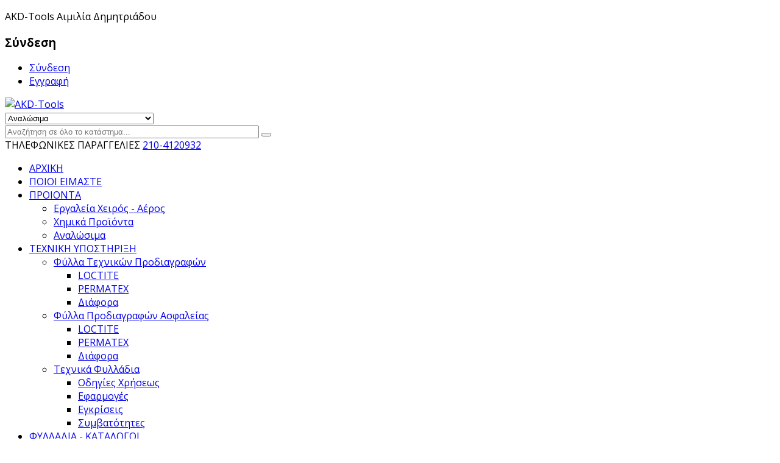

--- FILE ---
content_type: text/html; charset=utf-8
request_url: https://www.akd-tools.gr/%CF%80%CF%81%CE%BF%CE%B9%CE%BF%CE%BD%CF%84%CE%B1/%CE%B1%CE%BD%CE%B1%CE%BB%CF%8E%CF%83%CE%B9%CE%BC%CE%B1
body_size: 13930
content:
    


<!DOCTYPE html>
<html  lang="el-gr">
<head>
    <base href="https://www.akd-tools.gr/%CF%80%CF%81%CE%BF%CE%B9%CE%BF%CE%BD%CF%84%CE%B1/%CE%B1%CE%BD%CE%B1%CE%BB%CF%8E%CF%83%CE%B9%CE%BC%CE%B1" />
	<meta http-equiv="content-type" content="text/html; charset=utf-8" />
	<meta name="title" content="Αναλώσιμα" />
	<meta name="description" content="Αναλώσιμα.  Διαβάστε περισσότερα" />
	<meta name="generator" content="SmartAddons.Com - the high quality products!" />
	<title>Αναλώσιμα</title>
	<link href="https://www.akd-tools.gr/προιοντα/αναλώσιμα" rel="canonical" />
	<link href="/components/com_virtuemart/assets/css/vm-ltr-common.css?vmver=53312c98" rel="stylesheet" type="text/css" />
	<link href="/components/com_virtuemart/assets/css/vm-ltr-site.css?vmver=53312c98" rel="stylesheet" type="text/css" />
	<link href="/components/com_virtuemart/assets/css/vm-ltr-reviews.css?vmver=53312c98" rel="stylesheet" type="text/css" />
	<link href="/components/com_virtuemart/assets/css/chosen.css?vmver=53312c98" rel="stylesheet" type="text/css" />
	<link href="/components/com_virtuemart/assets/css/jquery.fancybox-1.3.4.css?vmver=53312c98" rel="stylesheet" type="text/css" />
	<link href="/templates/sj_revo/asset/bootstrap/css/bootstrap.min.css" rel="stylesheet" type="text/css" />
	<link href="/templates/sj_revo/css/system/sticky.css" rel="stylesheet" type="text/css" />
	<link href="/templates/sj_revo/css/template-red.css" rel="stylesheet" type="text/css" />
	<link href="/templates/sj_revo/css/system/pattern.css" rel="stylesheet" type="text/css" />
	<link href="/templates/sj_revo/css/your_css.css" rel="stylesheet" type="text/css" />
	<link href="/templates/sj_revo/asset/bootstrap/css/bootstrap-select.css" rel="stylesheet" type="text/css" />
	<link href="/templates/sj_revo/asset/fonts/awesome/css/font-awesome.min.css" rel="stylesheet" type="text/css" />
	<link href="/templates/sj_revo/css/responsive.css" rel="stylesheet" type="text/css" />
	<link href="/templates/sj_revo/css/system/owl.carousel.css" rel="stylesheet" type="text/css" />
	<link href="http://fonts.googleapis.com/css?family=Open+Sans:400,600,400italic&amp;subset=latin,latin-ext" rel="stylesheet" type="text/css" />
	<link href="/plugins/system/plg_sj_vm_quickview/assets/css/jquery.fancybox.css" rel="stylesheet" type="text/css" />
	<link href="/plugins/system/plg_sj_vm_quickview/assets/css/quickview.css" rel="stylesheet" type="text/css" />
	<link href="/modules/mod_sj_vm_search_pro/assets/css/styles.css" rel="stylesheet" type="text/css" />
	<link href="https://fonts.googleapis.com/css?family=Quattrocento+Sans:400%7C&amp;subset=latin" rel="stylesheet" type="text/css" />
	<link href="https://www.akd-tools.gr/media/nextend/cache/css/n1766889900/32e79be880376d5cb2a6e18c1476e75a.css" rel="stylesheet" type="text/css" />
	<link href="/plugins/system/cookiespolicynotificationbar/assets/css/style.css" rel="stylesheet" type="text/css" />
	<style type="text/css">
.container{width:1200px}body, .my-account h3.modtitle, .chzn-single, .addtocart-button{font-family:Open Sans}h1,h2,h3, .readmore, .categories-module, .archive-module, .bs-title, .product-price, .sj-vm-filter, .PricesalesPrice, .availability, .item-link, .mc-totalproduct, .mc-totalprice, .shipping, .ltabs-tab, .follow-text, .slideshow, #meganavigator .item-link, #moonavigator .item-link, .wrap_breadcrumbs, .product-field-display, .media-body, .btn-hamburger{font-family:Open Sans}.nextend-accordion-menu-inner dl.level1 dd{
   display: none;
}

.nextend-accordion-menu-inner dl.level1 dd.opened{
   display: block;
}

/* BEGIN: Cookies Policy Notification Bar - J! system plugin (Powered by: Web357.eu) */
.cpnb-outer { border-color: rgba(32, 34, 38, 1); }
.cpnb-outer.cpnb-top { border-bottom-width: 1px; }
.cpnb-outer.cpnb-bottom { border-top-width: 1px; }
.cpnb-message { color: #f1f1f3; }
.cpnb-message a { color: #ffffff }
.cpnb-button { -webkit-border-radius: 4px; -moz-border-radius: 4px; border-radius: 4px; font-size: 12px; color: #ffffff; background-color: rgba(59, 137, 199, 1); }
.cpnb-button:hover, .cpnb-button:focus { color: #ffffff; background-color: rgba(49, 118, 175, 1); }
.cpnb-button-decline, .cpnb-button-decline-modal { color: #ffffff; background-color: rgba(119, 31, 31, 1); }
.cpnb-button-decline:hover, .cpnb-button-decline:focus, .cpnb-button-decline-modal:hover, .cpnb-button-decline-modal:focus { color: #ffffff; background-color: rgba(175, 38, 20, 1); }
.cpnb-button-cancel, .cpnb-button-cancel-modal { color: #ffffff; background-color: rgba(90, 90, 90, 1); }
.cpnb-button-cancel:hover, .cpnb-button-cancel:focus, .cpnb-button-cancel-modal:hover, .cpnb-button-cancel-modal:focus { color: #ffffff; background-color: rgba(54, 54, 54, 1); }
.cpnb-button-more-default, .cpnb-button-more-modal { color: #ffffff; background-color: rgba(123, 138, 139, 1); }
.cpnb-button-more-default:hover, .cpnb-button-more-modal:hover, .cpnb-button-more-default:focus, .cpnb-button-more-modal:focus { color: #ffffff; background-color: rgba(105, 118, 119, 1); }
/* center alignment */
.cpnb-message { text-align: center; float: none; display: inline-block; }
.cpnb-buttons { display: inline-block; float: none; margin-left: 20px; }
@media (max-width: 1580px) {
  .cpnb-message { float: none; display: block; width: 100%; display: block; clear: both; margin-bottom: 15px; }
  .cpnb-buttons { float: none; display: block; width: 100%; clear: both; text-align: center; margin-top: 0; margin-left: 0; margin-bottom: 10px; right: 0; position: relative; }
}
/* END: Cookies Policy Notification Bar - J! system plugin (Powered by: Web357.eu) */

	</style>
	<script type="application/json" class="joomla-script-options new">{"csrf.token":"4fb5eddc907d1d6b22c0a71ce69b0791","system.paths":{"root":"","base":""}}</script>
	<script src="/media/jui/js/jquery.min.js?203df72ab424a4161c31ff256d1e43f7" type="text/javascript"></script>
	<script src="/media/jui/js/jquery-noconflict.js?203df72ab424a4161c31ff256d1e43f7" type="text/javascript"></script>
	<script src="/media/jui/js/jquery-migrate.min.js?203df72ab424a4161c31ff256d1e43f7" type="text/javascript"></script>
	<script src="/components/com_virtuemart/assets/js/jquery-ui.min.js?vmver=1.9.2" type="text/javascript"></script>
	<script src="/components/com_virtuemart/assets/js/jquery.ui.autocomplete.html.js" type="text/javascript"></script>
	<script src="/components/com_virtuemart/assets/js/jquery.noconflict.js" type="text/javascript" async="async"></script>
	<script src="/components/com_virtuemart/assets/js/vmsite.js?vmver=53312c98" type="text/javascript"></script>
	<script src="/components/com_virtuemart/assets/js/chosen.jquery.min.js?vmver=53312c98" type="text/javascript"></script>
	<script src="/components/com_virtuemart/assets/js/vmprices.js?vmver=53312c98" type="text/javascript"></script>
	<script src="/components/com_virtuemart/assets/js/fancybox/jquery.fancybox-1.3.4.pack.js?vmver=1.3.4" type="text/javascript"></script>
	<script src="/components/com_virtuemart/assets/js/dynupdate.js?vmver=53312c98" type="text/javascript"></script>
	<script src="/media/system/js/core.js?203df72ab424a4161c31ff256d1e43f7" type="text/javascript"></script>
	<script src="https://www.akd-tools.gr/templates/sj_revo/asset/bootstrap/js/bootstrap.min.js" type="text/javascript"></script>
	<script src="https://www.akd-tools.gr/templates/sj_revo/js/owl.carousel.js" type="text/javascript"></script>
	<script src="https://www.akd-tools.gr/templates/sj_revo/js/sj-custom.js" type="text/javascript"></script>
	<script src="https://www.akd-tools.gr/templates/sj_revo/asset/bootstrap/js/bootstrap-select.js" type="text/javascript"></script>
	<script src="https://www.akd-tools.gr/templates/sj_revo/js/jquery.prettyPhoto.js" type="text/javascript"></script>
	<script src="https://www.akd-tools.gr/templates/sj_revo/js/keepmenu.js" type="text/javascript"></script>
	<script src="https://www.akd-tools.gr/templates/sj_revo/js/ytsticky.js" type="text/javascript"></script>
	<script src="https://www.akd-tools.gr/templates/sj_revo/js/yt-script.js" type="text/javascript"></script>
	<script src="https://www.akd-tools.gr/templates/sj_revo/menusys/class/mega/assets/jquery.megamenu.js" type="text/javascript"></script>
	<script src="https://www.akd-tools.gr/templates/sj_revo/menusys/class/common/js/jquery.easing.1.3.js" type="text/javascript"></script>
	<script src="https://www.akd-tools.gr/templates/sj_revo/menusys/class/common/js/gooeymenu.js" type="text/javascript"></script>
	<script src="/plugins/system/plg_sj_vm_quickview/assets/js/jquery.fancybox.js" type="text/javascript"></script>
	<script src="https://www.akd-tools.gr/media/nextend/cache/js/n1766889900/414af1ca6753aae59f1ec8443ef09e5a.js" type="text/javascript"></script>
	<script src="/plugins/system/cookiespolicynotificationbar/assets/js/jquery.cookiesdirective.js" type="text/javascript"></script>
	<script type="text/javascript">
//<![CDATA[ 
if (typeof Virtuemart === "undefined"){
	Virtuemart = {};}
vmSiteurl = 'https://www.akd-tools.gr/' ;
Virtuemart.vmSiteurl = vmSiteurl;
vmLang = '&lang=el';
Virtuemart.vmLang = vmLang; 
vmLangTag = 'el';
Virtuemart.vmLangTag = vmLangTag;
Itemid = '&Itemid=2117';
Virtuemart.addtocart_popup = "1" ; 
usefancy = true; //]]>
jQuery(function($){ initTooltips(); $("body").on("subform-row-add", initTooltips); function initTooltips (event, container) { container = container || document;$(container).find(".hasTooltip").tooltip({"html": true,"container": "body"});} });

// BEGIN: Cookies Policy Notification Bar - J! system plugin (Powered by: Web357.eu)
var cpnb_config = {"w357_position":"bottom","w357_duration":"120","w357_animate_duration":"0","w357_limit":"0","w357_message":"Η ιστοσελίδα μας χρησιμοποιεί cookies για τη μέτρηση της επισκεψιμότητάς της και τη βελτίωση της περιήγησής σας. Πατώντας «OK» αποδέχεστε τη χρήση αυτών των cookies κατά την περιήγησή σας στην ιστοσελίδα μας.","w357_buttonText":"OK","w357_display_decline_btn":"1","w357_buttonDeclineText":"Απόρριψη","w357_display_cancel_btn":"0","w357_buttonCancelText":"Cancel","w357_buttonMoreText":"Περισσότερα","w357_buttonMoreLink":"\/προσωπικό-απόρρητο","w357_display_more_info_btn":"1","w357_fontColor":"#f1f1f3","w357_linkColor":"#ffffff","w357_fontSize":"12px","w357_backgroundColor":"rgba(50, 58, 69, 1)","w357_height":"auto","w357_line_height":"","w357_cookie_name":"cookiesDirective","w357_link_target":"_self","w357_popup_width":"800","w357_popup_height":"600","w357_customText":"\u003Ch1\u003ECookies Policy\u003C\/h1\u003E\r\n\u003Chr \/\u003E\r\n\u003Ch3\u003EGeneral Use\u003C\/h3\u003E\r\n\u003Cp\u003EWe use cookies, tracking pixels and related technologies on our website. Cookies are small data files that are served by our platform and stored on your device. Our site uses cookies dropped by us or third parties for a variety of purposes including to operate and personalize the website. Also, cookies may also be used to track how you use the site to target ads to you on other websites.\u003C\/p\u003E\r\n\u003Ch3\u003EThird Parties\u003C\/h3\u003E\r\n\u003Cp\u003EOur website employs the use the various third-party services. Through the use of our website, these services may place anonymous cookies on the Visitor\u0027s browser and may send their own cookies to the Visitor\u0027s cookie file. Some of these services include but are not limited to: Google, Facebook, Twitter, Adroll, MailChimp, Sucuri, Intercom and other social networks, advertising agencies, security firewalls, analytics companies and service providers. These services may also collect and use anonymous identifiers such as IP Address, HTTP Referrer, Unique Device Identifier and other non-personally identifiable information and server logs.\u003C\/p\u003E\r\n\u003Chr \/\u003E","w357_more_info_btn_type":"menu_item","w357_blockCookies":"1","w357_enableConfirmationAlerts":"1","w357_confirm_allow_msg":"Performing this action will enable all cookies set by this website. Are you sure that you want to enable all cookies on this website?","w357_confirm_delete_msg":"Performing this action will remove all cookies set by this website. Are you sure that you want to disable and delete all cookies from your browser?","w357_show_in_iframes":"0","w357_shortcode_is_enabled_on_this_page":0,"w357_base_url":"","w357_always_display":"0"};
// END: Cookies Policy Notification Bar - J! system plugin (Powered by: Web357.eu)

	</script>
	<script type="text/javascript">var TMPL_NAME = "sj_revo";var TMPL_COOKIE = ["bgimage","themecolor","templateLayout","menustyle","activeNotice","typelayout"];</script>


    <meta name="HandheldFriendly" content="true"/>
    <meta name="format-detection" content="telephone=no">
    <meta name="apple-mobile-web-app-capable" content="YES" />

    <!-- META FOR IOS & HANDHELD -->
            <meta name="viewport" content="width=device-width, initial-scale=1.0, user-scalable=yes"/>
    
    <!-- LINK FOR FAVICON -->
            <link rel="icon" type="image/x-icon" href="/images/akd-logo.jpg" />
    
    

<link href="https://fonts.googleapis.com/css?family=Open+Sans:300,300i,400,400i,600,600i,700,700i,800,800i&amp;subset=greek" rel="stylesheet">

</head>


<body id="bd" class="home-layout1 res" >
    
        <div id="yt_wrapper" class="layout-wide">

        <section id="yt_header_top" class="block">                        <div class="container">
                            <div class="row">
                            		<div id="content_top1"  class="col-md-5  hidden-sm hidden-xs" >
			    	
	<div class="module delivery " >
	    	    <div class="modcontent clearfix">
			
<p>ΑKD-Tools Αιμιλία Δημητριάδου</p>
	    </div>
	</div>
    
		</div>
				<div id="content_top2"  class="col-md-7 col-xs-12" >
			    	
	<div class="module  my-account loginicon " >
	    		    <h3 class="modtitle"><span>Σύνδεση</span></h3>
	    	    <div class="modcontent clearfix">
			<ul class="menu ">
<li class="item-0"><a href="/σύνδεση" >Σύνδεση</a></li><li class="item-1"><a href="/?Itemid=1805" >Εγγραφή</a></li></ul>

	    </div>
	</div>
    
		</div>
		                            </div>
                        </div>

                    </section>            <section id="yt_header_center" class="block">                        <div class="container">
                            <div class="row">
                            		<div id="yt_logo" class="col-md-3 col-xs-12"  >
						
			<a class="logo" href="https://www.akd-tools.gr/" title="AKD-Tools" >
				<span></span>
				<img data-placeholder="no" src="https://www.akd-tools.gr/images/akd-logo.jpg" alt="AKD-Tools" style="width:124px;height:125px;"/>
			</a>
           
                </div>
				<div id="content_top3"  class="col-md-6  col-sm-12 col-xs-12" >
			    	
	<div class="module vm-search " >
	    	    <div class="modcontent clearfix">
			

<form method="get" action="/προιοντα/αναλώσιμα/search">
<div id="sj-search-pro759" class="sj-search-pro-wrapper">
	<div id="search759" class="search input-group">
	    		<div class="select_category filter_type ">
			<select class="no-border" name="virtuemart_category_id">
				<option value="0">Κατηγορίες</option>
								<option class="level-1" value="853" selected='selected'>
					Αναλώσιμα				</option>
		        				<option class="level-2" value="862" >
					- - Αναλώσιμα Βιομηχανίας				</option>
		        				<option class="level-2" value="860" >
					- - Αναλώσιμα Μηχανικού				</option>
		        				<option class="level-2" value="861" >
					- - Αναλώσιμα Φανοποιϊας				</option>
		        				<option class="level-1" value="869" >
					Εργαλεία Χειρός - Αέρος				</option>
		        				<option class="level-2" value="870" >
					- - Διάφορα Εργαλεία				</option>
		        				<option class="level-2" value="871" >
					- - Εργαλεία SEALEY 				</option>
		        				<option class="level-2" value="854" >
					- - Εργαλεία USAG				</option>
		        				<option class="level-3" value="868" >
					- - - - Εργαλεία κοπής και συντήρησης				</option>
		        				<option class="level-3" value="866" >
					- - - - Καρυδάκια				</option>
		        				<option class="level-3" value="865" >
					- - - - Κατσαβίδια				</option>
		        				<option class="level-3" value="864" >
					- - - - Κλειδιά				</option>
		        				<option class="level-3" value="867" >
					- - - - Πένσες-Κόφτες				</option>
		        				<option class="level-1" value="863" >
					Προσφορές				</option>
		        				<option class="level-1" value="852" >
					Χημικά Προϊόντα				</option>
		        			</select>
		</div>
			
	    <input class="autosearch-input form-control" type="text" size="50" autocomplete="off" placeholder="Αναζήτηση σε όλο το κατάστημα..." name="keyword" value="">
	    <span class="input-group-btn">
			<button type="submit" class="button-search btn btn-default btn-lg" name="submit_search"><i class="icon-search"></i></button>
		</span>
	</div>
		<input type="hidden" name="limitstart" value="0" />
		<input type="hidden" name="option" value="com_virtuemart" />
		<input type="hidden" name="view" value="category" />
</div>
</form>


<script type="text/javascript">
// Autocomplete */

(function($) {
	$.fn.SjSearchautocomplete = function(option) {
		return this.each(function() {
			this.timer = null;
			this.items = new Array();
	
			$.extend(this, option);
	
			$(this).attr('autocomplete', 'off');
			
			// Focus
			$(this).on('focus', function() {
				this.request();
			});
			
			// Blur
			$(this).on('blur', function() {
				setTimeout(function(object) {
					object.hide();
				}, 200, this);				
			});
			
			// Keydown
			$(this).on('keydown', function(event) {
				switch(event.keyCode) {
					case 27: // escape
						this.hide();
						break;
					default:
						this.request();
						break;
				}				
			});
			
			// Click
			this.click = function(event) {
				event.preventDefault();
	
				value = $(event.target).parent().attr('data-value');
	
				if (value && this.items[value]) {
					this.select(this.items[value]);
				}
			}
			
			// Show
			this.show = function() {
				var pos = $(this).position();
	
				$(this).siblings('ul.dropdown-menu-sj').css({
					top: pos.top + $(this).outerHeight(),
					left: pos.left
				});
	
				$(this).siblings('ul.dropdown-menu-sj').show();
			}
			
			// Hide
			this.hide = function() {
				$(this).siblings('ul.dropdown-menu-sj').hide();
			}		
			
			// Request
			this.request = function() {
				clearTimeout(this.timer);
		
				this.timer = setTimeout(function(object) {
					object.source($(object).val(), $.proxy(object.response, object));
				}, 200, this);
			}
			
			// Response
			this.response = function(json) {
				html = '';
	
				if (json.length) {
					for (i = 0; i < json.length; i++) {
						this.items[json[i]['value']] = json[i];
					}
	
					for (i = 0; i < json.length; i++) {
						if (!json[i]['category']) {
						html += '<li class="media" data-value="' + json[i]['value'] + '" title="' + json[i]['label'] + '">';
						if(json[i]['image'] && json[i]['show_image'] && json[i]['show_image'] == 1 ) {
							html += '	<a class="media-left" href="' + json[i]['link'] + '">' + json[i]['image'] + '</a>';	
						}
						
						html += '<div class="media-body">';	
						html += '<a href="' + json[i]['link'] + '" title="' + json[i]['label'] + '"><span>' +json[i]['cate_name']+ ' > ' + json[i]['label'] + '</span></a>';
						if(json[i]['salesPrice'] && json[i]['show_price'] && json[i]['show_price'] == 1){
							html += '	<div class="box-price">';
							if (!json[i]['Discount']) {
								html += json[i]['salesPrice'];
							} else {
								html +=  json[i]['salesPrice']+' '+json[i]['Discount']+'' ;
							}
							html += '	</div>';
						}
						html += '</div></li>';
						html += '<li class="clearfix"></li>';
						}
					}
	
					// Get all the ones with a categories
					// var category = new Array();
	
					// for (i = 0; i < json.length; i++) {
						// if (json[i]['category']) {
							// if (!category[json[i]['category']]) {
								// category[json[i]['category']] = new Array();
								// category[json[i]['category']]['name'] = json[i]['category'];
								// category[json[i]['category']]['item'] = new Array();
							// }
	
							// category[json[i]['category']]['item'].push(json[i]);
						// }
					// }
	
					// for (i in category) {
						// html += '<li class="dropdown-header">' + category[i]['name'] + '</li>';
	
						// for (j = 0; j < category[i]['item'].length; j++) {
							// html += '<li data-value="' + category[i]['item'][j]['value'] + '"><a href="#">&nbsp;&nbsp;&nbsp;' + category[i]['item'][j]['label'] + '</a></li>';
						// }
					// }
				}
	
				if (html) {
					this.show();
				} else {
					this.hide();
				}
	
				$(this).siblings('ul.dropdown-menu-sj').html(html);
			}
			
			$(this).after('<ul class="dropdown-menu-sj"></ul>');
			
		});
	}
})(window.jQuery);

jQuery(document).ready(function($) {
	var selector = '#search759';
	var total = 0;
	var character = 3;
	var showimage = 1;
	var showprice = 1;
	var $_ajax_url = 'https://www.akd-tools.gr/%CF%80%CF%81%CE%BF%CE%B9%CE%BF%CE%BD%CF%84%CE%B1/%CE%B1%CE%BD%CE%B1%CE%BB%CF%8E%CF%83%CE%B9%CE%BC%CE%B1';
	
	$(selector).find('input[name=\'keyword\']').SjSearchautocomplete({
		delay: 200,
		source: function(request, response) {
			var category_id = $(".select_category select[name=\"virtuemart_category_id\"]").first().val();
			
			if(typeof(category_id) == 'undefined')
				category_id = 0;
			var limit = 5;
			if(request.length >= character){
				$.ajax({
					type: 'POST',
					url: $_ajax_url,
					data: {
						is_ajax_searchpro: 1,
						search_module_id: 759,
						search_category_id : category_id,
						search_name : encodeURIComponent(request)
					},
					dataType: 'json',
					success: function(json) {		
						response($.map(json, function(item) {
							total = 0;
							if(item.total){
								total = item.total;
							}
							
							return {
								salesPrice		: item.salesPrice,
								Discount 		: item.Discount,
								label			: item.name,
								cate_name		: item.category_name,
								image			: item.image,
								link			: item.link,
								show_price		: showprice,
								show_image		: showimage,			
								value			: item.product_id,
							}
						}));
					}
				});
			}	
		},
	});
});

</script>	    </div>
	</div>
    
		</div>
				<div id="content_top4"  class="col-md-3  hidden-sm hidden-xs" >
			    	
	<div class="module  phone-mail " >
	    	    <div class="modcontent clearfix">
			
<span class="top-phone-message">ΤΗΛΕΦΩΝΙΚΕΣ ΠΑΡΑΓΓΕΛΙΕΣ</span>
<span class="top-phone"><a href="tel:+302104120932">210-4120932</a></span>
	    </div>
	</div>
    
		</div>
		                            </div>
                        </div>

                    </section>            <section id="yt_header_bottom" class="block">                        <div class="container">
                            <div class="row">
                            		<div id="yt_mainmenu" class="col-sm-12"  >
			<ul id="meganavigator" class="clearfix navi "><li class="level1 first ">
	<a title="ΑΡΧΙΚΗ" class="level1 first  item-link" href="https://www.akd-tools.gr/"><span class="menu-title">ΑΡΧΙΚΗ</span></a>	
	</li>

<li class="level1 ">
	<a title="ΠΟΙΟΙ ΕΙΜΑΣΤΕ" class="level1  item-link" href="/ποιοι-ειμαστε"><span class="menu-title">ΠΟΙΟΙ ΕΙΜΑΣΤΕ</span></a>	
	</li>

<li class="active level1 havechild ">
	<a title="ΠΡΟΙΟΝΤΑ" class="active level1 havechild  item-link" href="#"><span class="menu-title">ΠΡΟΙΟΝΤΑ</span></a>	
			<!-- open mega-content div -->
		<div class="level2 menu mega-content" >
			<div class="mega-content-inner clearfix" >
			
				
									<div class="mega-col first one" >
						<ul class="subnavi level2"><li class="level2 first ">
	<a title="Εργαλεία Χειρός - Αέρος" class="level2 first  item-link" href="/προιοντα/εργαλεία-χειρός-αέρος"><span class="menu-title">Εργαλεία Χειρός - Αέρος</span></a>	
	</li>

<li class="level2 ">
	<a title="Χημικά Προϊόντα" class="level2  item-link" href="/προιοντα/χημικά-προϊόντα"><span class="menu-title">Χημικά Προϊόντα</span></a>	
	</li>

<li class="active level2 last ">
	<a title="Αναλώσιμα" class="active level2 last  item-link" href="/προιοντα/αναλώσιμα"><span class="menu-title">Αναλώσιμα</span></a>	
	</li>

</ul>					</div>
							
		</div>
	</div>
		</li>

<li class="level1 havechild ">
	<a title="ΤΕΧΝΙΚΗ ΥΠΟΣΤΗΡΙΞΗ" class="level1 havechild  item-link" href="#"><span class="menu-title">ΤΕΧΝΙΚΗ ΥΠΟΣΤΗΡΙΞΗ</span></a>	
			<!-- open mega-content div -->
		<div class="level2 menu mega-content" >
			<div class="mega-content-inner clearfix" >
			
				
									<div class="mega-col first one" >
						<ul class="subnavi level2"><li class="level2 first havechild ">
	<a title="Φύλλα Τεχνικών Προδιαγραφών" class="level2 first havechild  item-link" href="/τεχνικη-υποστηριξη/φύλλα-τεχνικών-προδιαγραφών"><span class="menu-title">Φύλλα Τεχνικών Προδιαγραφών</span></a>	
			<!-- open mega-content div -->
		<div class="level3 menu mega-content" >
			<div class="mega-content-inner clearfix" >
			
				
									<div class="mega-col first one" >
						<ul class="subnavi level3"><li class="level3 first ">
	<a title="LOCTITE" class="level3 first  item-link" href="/τεχνικη-υποστηριξη/φύλλα-τεχνικών-προδιαγραφών/loctite"><span class="menu-title">LOCTITE</span></a>	
	</li>

<li class="level3 ">
	<a title="PERMATEX" class="level3  item-link" href="/τεχνικη-υποστηριξη/φύλλα-τεχνικών-προδιαγραφών/permatex"><span class="menu-title">PERMATEX</span></a>	
	</li>

<li class="level3 last ">
	<a title="Διάφορα" class="level3 last  item-link" href="/τεχνικη-υποστηριξη/φύλλα-τεχνικών-προδιαγραφών/διάφορα"><span class="menu-title">Διάφορα</span></a>	
	</li>

</ul>					</div>
							
		</div>
	</div>
		</li>

<li class="level2 havechild ">
	<a title="Φύλλα Προδιαγραφών Ασφαλείας" class="level2 havechild  item-link" href="/τεχνικη-υποστηριξη/φύλλα-προδιαγραφών-ασφαλείας"><span class="menu-title">Φύλλα Προδιαγραφών Ασφαλείας</span></a>	
			<!-- open mega-content div -->
		<div class="level3 menu mega-content" >
			<div class="mega-content-inner clearfix" >
			
				
									<div class="mega-col first one" >
						<ul class="subnavi level3"><li class="level3 first ">
	<a title="LOCTITE" class="level3 first  item-link" href="/τεχνικη-υποστηριξη/φύλλα-προδιαγραφών-ασφαλείας/loctite"><span class="menu-title">LOCTITE</span></a>	
	</li>

<li class="level3 ">
	<a title="PERMATEX" class="level3  item-link" href="/τεχνικη-υποστηριξη/φύλλα-προδιαγραφών-ασφαλείας/permatex"><span class="menu-title">PERMATEX</span></a>	
	</li>

<li class="level3 last ">
	<a title="Διάφορα" class="level3 last  item-link" href="/τεχνικη-υποστηριξη/φύλλα-προδιαγραφών-ασφαλείας/διάφορα"><span class="menu-title">Διάφορα</span></a>	
	</li>

</ul>					</div>
							
		</div>
	</div>
		</li>

<li class="level2 last havechild ">
	<a title="Τεχνικά Φυλλάδια" class="level2 last havechild  item-link" href="#"><span class="menu-title">Τεχνικά Φυλλάδια</span></a>	
			<!-- open mega-content div -->
		<div class="level3 menu mega-content" >
			<div class="mega-content-inner clearfix" >
			
				
									<div class="mega-col first one" >
						<ul class="subnavi level3"><li class="level3 first ">
	<a title="Οδηγίες Χρήσεως" class="level3 first  item-link" href="/τεχνικη-υποστηριξη/τεχνικά-φυλλάδια/οδηγίες-χρήσεως"><span class="menu-title">Οδηγίες Χρήσεως</span></a>	
	</li>

<li class="level3 ">
	<a title="Εφαρμογές" class="level3  item-link" href="/τεχνικη-υποστηριξη/τεχνικά-φυλλάδια/εφαρμογές"><span class="menu-title">Εφαρμογές</span></a>	
	</li>

<li class="level3 ">
	<a title="Εγκρίσεις" class="level3  item-link" href="/τεχνικη-υποστηριξη/τεχνικά-φυλλάδια/εγκρίσεις"><span class="menu-title">Εγκρίσεις</span></a>	
	</li>

<li class="level3 last ">
	<a title="Συμβατότητες" class="level3 last  item-link" href="/τεχνικη-υποστηριξη/τεχνικά-φυλλάδια/συμβατότητες"><span class="menu-title">Συμβατότητες</span></a>	
	</li>

</ul>					</div>
							
		</div>
	</div>
		</li>

</ul>					</div>
							
		</div>
	</div>
		</li>

<li class="level1 havechild ">
	<a title="ΦΥΛΛΑΔΙΑ - ΚΑΤΑΛΟΓΟΙ" class="level1 havechild  item-link" href="/φυλλαδια-καταλογοι"><span class="menu-title">ΦΥΛΛΑΔΙΑ - ΚΑΤΑΛΟΓΟΙ</span></a>	
			<!-- open mega-content div -->
		<div class="level2 menu mega-content" >
			<div class="mega-content-inner clearfix" style="width:350px">
			
				
									<div class="mega-col first one" style="width:100%;">
						<ul class="subnavi level2"><li class="level2 first ">
	<a title="Εργαλεία Χειρός - Ειδικά Εργαλεία" class="level2 first  item-link" href="/φυλλαδια-καταλογοι/εργαλεία-χειρός-ειδικά-εργαλεία"><span class="menu-title">Εργαλεία Χειρός - Ειδικά Εργαλεία</span></a>	
	</li>

<li class="level2 ">
	<a title="Συγκολλητικά - Χημικά" class="level2  item-link" href="/φυλλαδια-καταλογοι/συγκολλητικά-χημικά"><span class="menu-title">Συγκολλητικά - Χημικά</span></a>	
	</li>

<li class="level2 last ">
	<a title="Αναλώσιμα" class="level2 last  item-link" href="/φυλλαδια-καταλογοι/αναλώσιμα"><span class="menu-title">Αναλώσιμα</span></a>	
	</li>

</ul>					</div>
							
		</div>
	</div>
		</li>

<li class="level1 ">
	<a title="ΠΡΟΣΦΟΡΕΣ" class="level1  item-link" href="/προσφορεσ"><span class="menu-title">ΠΡΟΣΦΟΡΕΣ</span></a>	
	</li>

<li class="level1 ">
	<a title="ΝΕΑ" class="level1  item-link" href="/νεα"><span class="menu-title">ΝΕΑ</span></a>	
	</li>

<li class="level1 last ">
	<a title="ΕΠΙΚΟΙΝΩΝΙΑ" class="level1 last  item-link" href="/επικοινωνια"><span class="menu-title">ΕΠΙΚΟΙΝΩΝΙΑ</span></a>	
	</li>

</ul><button class='btn-hamburger js-slideout-toggle hidden-lg' type='button'>
                <i class='fa fa-bars'></i> &nbsp;Menu&nbsp;
        </button>	<script type="text/javascript">
						gooeymenu.setup({id:'meganavigator', fx:'swing'})
				jQuery(function($){
            $('#meganavigator').megamenu({ 
            	'wrap':'#yt_menuwrap .container',
            	'easing': 'easeInOutCirc',
				'mm_timeout': '250',
				'justify':'left'
            });
	    });
		
	</script>
	        </div>
		                            </div>
                        </div>

                    </section>            <section id="yt_breadcrumb" class="block">                        <div class="container">
                            <div class="row">
                            		<div id="breadcrumb"  class="col-sm-12" >
			<div class="wrap_breadcrumbs">

<div><ul class="breadcrumb">
    <li class="active"></li><li><a href="/" class="pathway">Home</a><span class="divider">&gt;</span></li><li><a href="#" class="pathway">ΠΡΟΙΟΝΤΑ</a><span class="divider">&gt;</span></li>			<li itemprop="itemListElement" itemscope itemtype="https://schema.org/ListItem" class="active">
				<span itemprop="name">
					Αναλώσιμα				</span>
				<meta itemprop="position" content="3">
			</li>
		</ul></div>
</div>

		</div>
		                            </div>
                        </div>

                    </section>            <section id="content" class="   no-left  nodate block com_virtuemart">
                        <div  class="container">
                            <div  class="row">
                                <div id="content_main" class="col-md-9  col-xs-12">			<div id="system-message-container">
	</div>

                <div id="yt_component">
             <div id="bd_results">
			<div id="cf_res_ajax_loader"></div><div class="category-view"> 
<div class="category-view">

  <div class="row">
            <div class="category floatleft width33 vertical-separator">
      <div class="spacer">
        <h2>
          <a href="/προιοντα/αναλώσιμα/αναλώσιμα-βιομηχανίας" title="Αναλώσιμα Βιομηχανίας">
          Αναλώσιμα Βιομηχανίας          <br />
          <img src="/images/stories/virtuemart/category/resized/analosima-viomixanika_270x270.jpg" alt="analosima-viomixanika"  />          </a>
        </h2>
      </div>
    </div>
	        <div class="category floatleft width33 vertical-separator">
      <div class="spacer">
        <h2>
          <a href="/προιοντα/αναλώσιμα/αναλώσιμα-μηχανικού" title="Αναλώσιμα Μηχανικού">
          Αναλώσιμα Μηχανικού          <br />
          <img src="/images/stories/virtuemart/category/resized/analosima-sinergeiou_270x270.jpg" alt="analosima-sinergeiou"  />          </a>
        </h2>
      </div>
    </div>
	        <div class="category floatleft width33 ">
      <div class="spacer">
        <h2>
          <a href="/προιοντα/αναλώσιμα/αναλώσιμα-φανοποιϊας" title="Αναλώσιμα Φανοποιϊας">
          Αναλώσιμα Φανοποιϊας          <br />
          <img src="/images/stories/virtuemart/category/resized/analosima-fanopoioiu_270x270.jpg" alt="analosima-fanopoioiu"  />          </a>
        </h2>
      </div>
    </div>
	        <div class="clear"></div>
	</div>
		    </div><div class="browse-view">

	<!--BEGIN Search Box -->
	<div class="virtuemart_search">
		<form action="/προιοντα/αναλώσιμα" method="get">
			
						
			<div class="vm-search-custom-search-input">
				<input name="keyword" class="inputbox" type="text" size="60" value=""/>
				<input type="submit" value="Αναζήτηση στο κατάστημα" class="button" onclick="this.form.keyword.focus();"/>
								<span class="vm-search-descr"> Αφήστε το πεδίο αναζήτησης κενό για να βρείτε όλα τα προϊόντα ή χρησιμοποιήστε συγκεκριμένο όρο αναζήτησης για να βρείτε το αντίστοιχο προϊόν.</span>
			</div>

			<!-- input type="hidden" name="showsearch" value="true"/ -->
			<input type="hidden" name="view" value="category"/>
			<input type="hidden" name="option" value="com_virtuemart"/>
			<input type="hidden" name="virtuemart_category_id" value="853"/>
			<input type="hidden" name="Itemid" value="2117"/>
		</form>
	</div>
	<!-- End Search Box -->

<h1 class="cate-title">Αναλώσιμα</h1>
<div class="orderby-displaynumber top">

	<div class="vm-view-list col-md-2 col-sm-3 col-xs-12">
		<div class="icon-list-grid">
			<div class="vm-view vm-grid active" data-view="vm-grid"><i class="listing-icon"></i></div>
			<div class="vm-view vm-list" data-view="vm-list"><i class="listing-icon"></i></div>
		</div>
    </div>
	
	<div class="toolbar-center col-md-10 col-sm-9 col-xs-12">
		<div class="orderlistcontainer"><div class="title">Κατάταξη ως προς</div><div class="activeOrder"><a title=" +/-" href="/προιοντα/αναλώσιμα/dirDesc">Ταξινόμηση   +/-</a></div><div class="orderlist"><div><a title="Όνομα προϊόντος " href="/προιοντα/αναλώσιμα/by,product_name">Όνομα προϊόντος </a></div><div><a title="SKU προϊόντος" href="/προιοντα/αναλώσιμα/by,product_sku">SKU προϊόντος</a></div><div><a title="Κατηγορία" href="/προιοντα/αναλώσιμα/by,category_name">Κατηγορία</a></div><div><a title="Όνομα κατασκευαστή" href="/προιοντα/αναλώσιμα/by,mf_name">Όνομα κατασκευαστή</a></div></div></div>		<div class="orderlistcontainer limitbox">
		<select id="limit" name="" class="inputbox" size="1" onchange="window.top.location.href=this.options[this.selectedIndex].value">
	<option value="/προιοντα/αναλώσιμα?limit=15">15</option>
	<option value="/προιοντα/αναλώσιμα?limit=24" selected="selected">24</option>
	<option value="/προιοντα/αναλώσιμα?limit=30">30</option>
	<option value="/προιοντα/αναλώσιμα?limit=60">60</option>
	<option value="/προιοντα/αναλώσιμα?limit=150">150</option>
</select>
		</div>
		<div class="orderlistcontainer counter">
		
Δεν βρέθηκαν εγγραφές		</div>
		
	</div>
</div> <!-- end of orderby-displaynumber -->




	</div>

</div>

<!-- end browse-view --><script id="updateChosen_js" type="text/javascript">//<![CDATA[ 
if (typeof Virtuemart === "undefined")
	var Virtuemart = {};
	Virtuemart.updateChosenDropdownLayout = function() {
		var vm2string = {editImage: 'edit image',select_all_text: 'Επιλογή όλων',select_some_options_text: 'Διαθέσιμο για όλους'};
		jQuery("select.vm-chzn-select").each( function () {
			jQuery(this).chosen({enable_select_all: true,select_all_text : vm2string.select_all_text,select_some_options_text:vm2string.select_some_options_text,disable_search_threshold: 5});
		});
	}
	jQuery(document).ready( function() {
		Virtuemart.updateChosenDropdownLayout($);
	}); //]]>
</script><script id="ready.vmprices_js" type="text/javascript">//<![CDATA[ 
jQuery(document).ready(function($) {

		Virtuemart.product($("form.product"));
}); //]]>
</script><script id="updDynamicListeners_js" type="text/javascript">//<![CDATA[ 
jQuery(document).ready(function() { // GALT: Start listening for dynamic content update.
	// If template is aware of dynamic update and provided a variable let's
	// set-up the event listeners.
	//if (Virtuemart.container)
		Virtuemart.updateDynamicUpdateListeners();

}); //]]>
</script><script id="vm.hover_js" type="text/javascript">//<![CDATA[ 
jQuery(document).ready(function () {
    jQuery('.orderlistcontainer').hover(
        function() { jQuery(this).find('.orderlist').stop().show()},
        function() { jQuery(this).find('.orderlist').stop().hide()}
    )
	
	// Click Button
	function display(view) {
		jQuery('.browse-view .row').removeClass('vm-list vm-grid').addClass(view);
		jQuery('.icon-list-grid .vm-view').removeClass('active');
		if(view == 'vm-list') {
			jQuery('.browse-view .product').addClass('col-lg-12');
			jQuery('.products-list .product .vm-product-media-container').addClass('col-md-4');
			jQuery('.products-list .product .product-info').addClass('col-md-8');
			jQuery('.icon-list-grid .' + view).addClass('active');
		}else{
			jQuery('.browse-view .product').removeClass('col-lg-12');
			jQuery('.products-list .product .vm-product-media-container').removeClass('col-md-4');
			jQuery('.products-list .product .product-info').removeClass('col-md-8');
			jQuery('.icon-list-grid .' + view).addClass('active');
		}
	}
		
    jQuery('.vm-view-list .vm-view').each(function() {
        var ua = navigator.userAgent,
        event = (ua.match(/iPad/i)) ? 'touchstart' : 'click';
        jQuery(this).bind(event, function() {
            jQuery(this).addClass(function() {
                if(jQuery(this).hasClass('active')) return '';
                return 'active';
            });
            jQuery(this).siblings('.vm-view').removeClass('active');
			catalog_mode = jQuery(this).data('view');
			display(catalog_mode);
			
        });

    });
}); //]]>
</script><script id="sendFormChange_js" type="text/javascript">//<![CDATA[ 
jQuery(document).ready(function() {

jQuery(".changeSendForm")
	.off("change",Virtuemart.sendCurrForm)
    .on("change",Virtuemart.sendCurrForm);
}) //]]>
</script></div>
        </div>
				<div id="main-bottom"   >
			    	
	<div class="module  " >
	    	    <div class="modcontent clearfix">
			<div class="row">
	</div>
	    </div>
	</div>
    
		</div>
		</div><aside id="content_left" class="col-md-3 col-sm-12 col-xs-12 hidden"></aside><aside id="content_right" class="col-md-3 col-xs-12">		<div id="right"   class="col-sm-12" >
			    	
	<div class="module  " >
	    	    <div class="modcontent clearfix">
			<div id="nextend-accordion-menu-824" class="">
  <div class="nextend-accordion-menu-inner ">
        <div class="nextend-accordion-menu-inner-container">
    <dl class="level1">
  <dt class="level1 nextend-nav-784 notparent   first" data-menuid="784">
    <span class="outer">
      <span class="inner">
        <a href="https://www.akd-tools.gr/"><span>ΑΡΧΙΚΗ</span></a>      </span>
    </span>
  </dt>
  <dd class="level1 nextend-nav-784 notparent   first">
  </dd>  <dt class="level1 nextend-nav-2058 notparent  " data-menuid="2058">
    <span class="outer">
      <span class="inner">
        <a href="/ποιοι-ειμαστε"><span>ΠΟΙΟΙ ΕΙΜΑΣΤΕ</span></a>      </span>
    </span>
  </dt>
  <dd class="level1 nextend-nav-2058 notparent  ">
  </dd>  <dt class="level1 nextend-nav-2042 parent opened " data-menuid="2042">
    <span class="outer">
      <span class="inner">
        <span>ΠΡΟΙΟΝΤΑ</span>      </span>
    </span>
  </dt>
  <dd class="level1 nextend-nav-2042 parent opened ">
  <dl class="level2">
  <dt class="level2 nextend-nav-2115 notparent   first" data-menuid="2115">
    <span class="outer">
      <span class="inner">
        <a href="/προιοντα/εργαλεία-χειρός-αέρος"><span>Εργαλεία Χειρός - Αέρος</span></a>      </span>
    </span>
  </dt>
  <dd class="level2 nextend-nav-2115 notparent   first">
  </dd>  <dt class="level2 nextend-nav-2116 notparent  " data-menuid="2116">
    <span class="outer">
      <span class="inner">
        <a href="/προιοντα/χημικά-προϊόντα"><span>Χημικά Προϊόντα</span></a>      </span>
    </span>
  </dt>
  <dd class="level2 nextend-nav-2116 notparent  ">
  </dd>  <dt class="level2 nextend-nav-2117 notparent opened active last" data-menuid="2117">
    <span class="outer">
      <span class="inner">
        <a href="/προιοντα/αναλώσιμα"><span>Αναλώσιμα</span></a>      </span>
    </span>
  </dt>
  <dd class="level2 nextend-nav-2117 notparent opened active last">
  </dd></dl></dd>  <dt class="level1 nextend-nav-2068 parent  " data-menuid="2068">
    <span class="outer">
      <span class="inner">
        <span>ΤΕΧΝΙΚΗ ΥΠΟΣΤΗΡΙΞΗ</span>      </span>
    </span>
  </dt>
  <dd class="level1 nextend-nav-2068 parent  ">
  <dl class="level2">
  <dt class="level2 nextend-nav-2156 parent   first" data-menuid="2156">
    <span class="outer">
      <span class="inner">
        <span>Φύλλα Τεχνικών Προδιαγραφών</span>      </span>
    </span>
  </dt>
  <dd class="level2 nextend-nav-2156 parent   first">
  <dl class="level3">
  <dt class="level3 nextend-nav-2163 notparent   first" data-menuid="2163">
    <span class="outer">
      <span class="inner">
        <a href="/τεχνικη-υποστηριξη/φύλλα-τεχνικών-προδιαγραφών/loctite"><span>LOCTITE</span></a>      </span>
    </span>
  </dt>
  <dd class="level3 nextend-nav-2163 notparent   first">
  </dd>  <dt class="level3 nextend-nav-2164 notparent  " data-menuid="2164">
    <span class="outer">
      <span class="inner">
        <a href="/τεχνικη-υποστηριξη/φύλλα-τεχνικών-προδιαγραφών/permatex"><span>PERMATEX</span></a>      </span>
    </span>
  </dt>
  <dd class="level3 nextend-nav-2164 notparent  ">
  </dd>  <dt class="level3 nextend-nav-2165 notparent   last" data-menuid="2165">
    <span class="outer">
      <span class="inner">
        <a href="/τεχνικη-υποστηριξη/φύλλα-τεχνικών-προδιαγραφών/διάφορα"><span>Διάφορα</span></a>      </span>
    </span>
  </dt>
  <dd class="level3 nextend-nav-2165 notparent   last">
  </dd></dl></dd>  <dt class="level2 nextend-nav-2157 parent  " data-menuid="2157">
    <span class="outer">
      <span class="inner">
        <span>Φύλλα Προδιαγραφών Ασφαλείας</span>      </span>
    </span>
  </dt>
  <dd class="level2 nextend-nav-2157 parent  ">
  <dl class="level3">
  <dt class="level3 nextend-nav-2166 notparent   first" data-menuid="2166">
    <span class="outer">
      <span class="inner">
        <a href="/τεχνικη-υποστηριξη/φύλλα-προδιαγραφών-ασφαλείας/loctite"><span>LOCTITE</span></a>      </span>
    </span>
  </dt>
  <dd class="level3 nextend-nav-2166 notparent   first">
  </dd>  <dt class="level3 nextend-nav-2167 notparent  " data-menuid="2167">
    <span class="outer">
      <span class="inner">
        <a href="/τεχνικη-υποστηριξη/φύλλα-προδιαγραφών-ασφαλείας/permatex"><span>PERMATEX</span></a>      </span>
    </span>
  </dt>
  <dd class="level3 nextend-nav-2167 notparent  ">
  </dd>  <dt class="level3 nextend-nav-2168 notparent   last" data-menuid="2168">
    <span class="outer">
      <span class="inner">
        <a href="/τεχνικη-υποστηριξη/φύλλα-προδιαγραφών-ασφαλείας/διάφορα"><span>Διάφορα</span></a>      </span>
    </span>
  </dt>
  <dd class="level3 nextend-nav-2168 notparent   last">
  </dd></dl></dd>  <dt class="level2 nextend-nav-2158 parent   last" data-menuid="2158">
    <span class="outer">
      <span class="inner">
        <span>Τεχνικά Φυλλάδια</span>      </span>
    </span>
  </dt>
  <dd class="level2 nextend-nav-2158 parent   last">
  <dl class="level3">
  <dt class="level3 nextend-nav-2169 notparent   first" data-menuid="2169">
    <span class="outer">
      <span class="inner">
        <a href="/τεχνικη-υποστηριξη/τεχνικά-φυλλάδια/οδηγίες-χρήσεως"><span>Οδηγίες Χρήσεως</span></a>      </span>
    </span>
  </dt>
  <dd class="level3 nextend-nav-2169 notparent   first">
  </dd>  <dt class="level3 nextend-nav-2170 notparent  " data-menuid="2170">
    <span class="outer">
      <span class="inner">
        <a href="/τεχνικη-υποστηριξη/τεχνικά-φυλλάδια/εφαρμογές"><span>Εφαρμογές</span></a>      </span>
    </span>
  </dt>
  <dd class="level3 nextend-nav-2170 notparent  ">
  </dd>  <dt class="level3 nextend-nav-2171 notparent  " data-menuid="2171">
    <span class="outer">
      <span class="inner">
        <a href="/τεχνικη-υποστηριξη/τεχνικά-φυλλάδια/εγκρίσεις"><span>Εγκρίσεις</span></a>      </span>
    </span>
  </dt>
  <dd class="level3 nextend-nav-2171 notparent  ">
  </dd>  <dt class="level3 nextend-nav-2172 notparent   last" data-menuid="2172">
    <span class="outer">
      <span class="inner">
        <a href="/τεχνικη-υποστηριξη/τεχνικά-φυλλάδια/συμβατότητες"><span>Συμβατότητες</span></a>      </span>
    </span>
  </dt>
  <dd class="level3 nextend-nav-2172 notparent   last">
  </dd></dl></dd></dl></dd>  <dt class="level1 nextend-nav-2082 parent  " data-menuid="2082">
    <span class="outer">
      <span class="inner">
        <span>ΦΥΛΛΑΔΙΑ - ΚΑΤΑΛΟΓΟΙ</span>      </span>
    </span>
  </dt>
  <dd class="level1 nextend-nav-2082 parent  ">
  <dl class="level2">
  <dt class="level2 nextend-nav-2159 notparent   first" data-menuid="2159">
    <span class="outer">
      <span class="inner">
        <a href="/φυλλαδια-καταλογοι/εργαλεία-χειρός-ειδικά-εργαλεία"><span>Εργαλεία Χειρός - Ειδικά Εργαλεία</span></a>      </span>
    </span>
  </dt>
  <dd class="level2 nextend-nav-2159 notparent   first">
  </dd>  <dt class="level2 nextend-nav-2160 notparent  " data-menuid="2160">
    <span class="outer">
      <span class="inner">
        <a href="/φυλλαδια-καταλογοι/συγκολλητικά-χημικά"><span>Συγκολλητικά - Χημικά</span></a>      </span>
    </span>
  </dt>
  <dd class="level2 nextend-nav-2160 notparent  ">
  </dd>  <dt class="level2 nextend-nav-2161 notparent   last" data-menuid="2161">
    <span class="outer">
      <span class="inner">
        <a href="/φυλλαδια-καταλογοι/αναλώσιμα"><span>Αναλώσιμα</span></a>      </span>
    </span>
  </dt>
  <dd class="level2 nextend-nav-2161 notparent   last">
  </dd></dl></dd>  <dt class="level1 nextend-nav-2162 notparent  " data-menuid="2162">
    <span class="outer">
      <span class="inner">
        <a href="/προσφορεσ"><span>ΠΡΟΣΦΟΡΕΣ</span></a>      </span>
    </span>
  </dt>
  <dd class="level1 nextend-nav-2162 notparent  ">
  </dd>  <dt class="level1 nextend-nav-2060 notparent  " data-menuid="2060">
    <span class="outer">
      <span class="inner">
        <a href="/νεα"><span>ΝΕΑ</span></a>      </span>
    </span>
  </dt>
  <dd class="level1 nextend-nav-2060 notparent  ">
  </dd>  <dt class="level1 nextend-nav-2059 notparent   last" data-menuid="2059">
    <span class="outer">
      <span class="inner">
        <a href="/επικοινωνια"><span>ΕΠΙΚΟΙΝΩΝΙΑ</span></a>      </span>
    </span>
  </dt>
  <dd class="level1 nextend-nav-2059 notparent   last">
  </dd>    </dl>
    </div>
  </div>
</div>	    </div>
	</div>
    
		</div>
		</aside>                            </div >
                        </div >

                    </section>                    <section id="yt_spotlight5" class="block">                        <div class="container">
                            <div class="row">
                            		<div id="bottom"  class="col-sm-12" >
			    	
	<div class="module logo-bottom " >
	    	    <div class="modcontent clearfix">
			

<div class="social"><span class="follow-text">Follow Us</span>
<ul class="list-social-footer">
<li class="item"><a href="#" rel="alternate"><i class="fa fa-facebook">facebook</i></a></li>
<li class="item"><a href="#" rel="alternate"><i class="fa fa-twitter">twitter</i></a></li>
<li class="item"><a href="#" rel="alternate"><i class="fa fa-google-plus">google-plus</i></a></li>
</ul>
</div>
	    </div>
	</div>
    
		</div>
				<div id="bottom2"  class="col-xs-15" >
			    	
	<div class="module  " >
	    		    <h3 class="modtitle"><span>ΧΡΗΣΙΜΑ</span></h3>
	    	    <div class="modcontent clearfix">
			
<ul class="list-link">
<li class="item"><a href="/" rel="alternate">Αρχική Σελίδα</a></li>
<li class="item"><a href="/ποιοι-ειμαστε" rel="alternate">Ποιοί Είμαστε</a></li>
<li class="item"><a href="/νεα" rel="alternate">Νέα</a></li>
<li class="item"><a href="/επικοινωνια" rel="alternate">Επικοινωνία</a></li>
</ul>
	    </div>
	</div>
    
		</div>
				<div id="bottom3"  class="col-xs-15" >
			    	
	<div class="module  " >
	    		    <h3 class="modtitle"><span>ΟΡΟΙ & ΠΡΟΥΠΟΘΕΣΕΙΣ</span></h3>
	    	    <div class="modcontent clearfix">
			
<ul class="list-link">
<li class="item"><a href="/όροι-χρήσης" rel="alternate">Όροι Χρήσης</a></li>
<li class="item"><a href="/προσωπικό-απόρρητο" rel="alternate">Προσωπικό Απόρρητο</a></li>
<li class="item"><a href="/τρόποι-αποστολής" rel="alternate">Τρόποι Αποστολής</a></li>
<li class="item"><a href="/επιστροφές" rel="alternate">Επιστροφές</a></li>
</ul>
	    </div>
	</div>
    
		</div>
				<div id="bottom4"  class="col-xs-15" >
			    	
	<div class="module  " >
	    		    <h3 class="modtitle"><span>ΠΡΟΪΟΝΤΑ</span></h3>
	    	    <div class="modcontent clearfix">
			
<ul class="list-link">
<li class="item"><a href="/component/content/category/117-προϊόντα/εργαλεία-χειρός?layout=blog&amp;Itemid=2115" rel="alternate">Εργαλεία Χειρός</a></li>
<li class="item"><a href="/component/content/category/118-προϊόντα/χημικά-προϊόντα?layout=blog&amp;Itemid=2116" rel="alternate">Χημικά Προϊόντα</a></li>
<li class="item"><a href="/προϊόντα/119-αναλώσιμα" rel="alternate">Αναλώσιμα</a></li>
<li class="item"><a href="/προσφορεσ" rel="alternate">Προσφορές</a></li>
</ul>
	    </div>
	</div>
    
		</div>
				<div id="bottom5"  class="col-sm--45" >
			    	
	<div class="module contact-infomation " >
	    		    <h3 class="modtitle"><span>ΕΠΙΚΟΙΝΩΝΙΑ</span></h3>
	    	    <div class="modcontent clearfix">
			
<ul class="list-info">
<li class="item">
<div class="icon fa fa-map-marker"></div>
<p>Διευθύνση: Πλατάνων 30, <br />Νίκαι 184 54</p>
</li>
<li class="item">
<div class="icon fa fa-envelope"></div>
<p>Email:<br /><span id="cloak4242c3a07d6a99336fc014824000f7be">Αυτή η διεύθυνση ηλεκτρονικού ταχυδρομείου προστατεύεται από τους αυτοματισμούς αποστολέων ανεπιθύμητων μηνυμάτων. Χρειάζεται να ενεργοποιήσετε τη JavaScript για να μπορέσετε να τη δείτε.</span><script type='text/javascript'>
				document.getElementById('cloak4242c3a07d6a99336fc014824000f7be').innerHTML = '';
				var prefix = '&#109;a' + 'i&#108;' + '&#116;o';
				var path = 'hr' + 'ef' + '=';
				var addy4242c3a07d6a99336fc014824000f7be = '&#97;kdt&#111;&#111;ls2' + '&#64;';
				addy4242c3a07d6a99336fc014824000f7be = addy4242c3a07d6a99336fc014824000f7be + 'gm&#97;&#105;l' + '&#46;' + 'c&#111;m';
				var addy_text4242c3a07d6a99336fc014824000f7be = '&#97;kdt&#111;&#111;ls2' + '&#64;' + 'gm&#97;&#105;l' + '&#46;' + 'c&#111;m';document.getElementById('cloak4242c3a07d6a99336fc014824000f7be').innerHTML += '<a ' + path + '\'' + prefix + ':' + addy4242c3a07d6a99336fc014824000f7be + '\'>'+addy_text4242c3a07d6a99336fc014824000f7be+'<\/a>';
		</script></p>
</li>
<li class="item">
<div class="icon fa fa-mobile"></div>
<div class="phone"><span class="phone1">Τηλ 1: 210-4120932</span><br /> <span class="phone1">Τηλ 2: 210-4179071</span></div>
</li>
</ul>
	    </div>
	</div>
    
		</div>
		                            </div>
                        </div>

                    </section>            <footer id="yt_footer" class="block">                        <div class="container">
                            <div class="row">
                            		<div id="yt_copyright" class="col-sm-12"  >
					
       
		
	
					<div class="copyright">
				Copyright © 2025 AKD-Tools. All Rights Reserved			</div>
				
		<!-- 
        You CAN NOT remove (or unreadable) those links without permission. Removing the link and template sponsor Please visit smartaddons.com or contact with e-mail (contact@ytcvn.com) If you don't want to link back to smartaddons.com, you can always pay a link removal donation. This will allow you to use the template link free on one domain name. Also, kindly send me the site's url so I can include it on my list of verified users. 
        -->
		<div class="designby copyright_middle">
			Web Design by <a title="Visit WeHitch!" href="http://www.ruler.agency/">Ruler</a>
		</div>   
		                </div>
		                            </div>
                        </div>

                    </footer>            		
    </div>
    
    
		<div id="resmenu" class="slideout-menu hidden-lg">
			<ul class="nav resmenu">
			    <li><a title="ΑΡΧΙΚΗ" href='https://www.akd-tools.gr/'>ΑΡΧΙΚΗ</a>        </li>
        <li><a title="ΠΟΙΟΙ ΕΙΜΑΣΤΕ" href='/ποιοι-ειμαστε'>ΠΟΙΟΙ ΕΙΜΑΣΤΕ</a>        </li>
        <li class="haveChild level1 open"><a title="ΠΡΟΙΟΝΤΑ" href='#' class="active">ΠΡΟΙΟΝΤΑ</a>							<span class="menuress-toggle"></span>
            				<div class="res-wrapnav">
				<ul class="nav">
			    <li><a title="Εργαλεία Χειρός - Αέρος" href='/προιοντα/εργαλεία-χειρός-αέρος'>Εργαλεία Χειρός - Αέρος</a>        </li>
        <li><a title="Χημικά Προϊόντα" href='/προιοντα/χημικά-προϊόντα'>Χημικά Προϊόντα</a>        </li>
        <li><a title="Αναλώσιμα" href='/προιοντα/αναλώσιμα' class="active">Αναλώσιμα</a>        </li>
    				</ul>
				</div>
			</li>
            <li class="haveChild level1"><a title="ΤΕΧΝΙΚΗ ΥΠΟΣΤΗΡΙΞΗ" href='#'>ΤΕΧΝΙΚΗ ΥΠΟΣΤΗΡΙΞΗ</a>							<span class="menuress-toggle"></span>
            				<div class="res-wrapnav">
				<ul class="nav">
			    <li class="haveChild level2"><a title="Φύλλα Τεχνικών Προδιαγραφών" href='/τεχνικη-υποστηριξη/φύλλα-τεχνικών-προδιαγραφών'>Φύλλα Τεχνικών Προδιαγραφών</a>							<span class="menuress-toggle"></span>
            				<div class="res-wrapnav">
				<ul class="nav">
			    <li><a title="LOCTITE" href='/τεχνικη-υποστηριξη/φύλλα-τεχνικών-προδιαγραφών/loctite'>LOCTITE</a>        </li>
        <li><a title="PERMATEX" href='/τεχνικη-υποστηριξη/φύλλα-τεχνικών-προδιαγραφών/permatex'>PERMATEX</a>        </li>
        <li><a title="Διάφορα" href='/τεχνικη-υποστηριξη/φύλλα-τεχνικών-προδιαγραφών/διάφορα'>Διάφορα</a>        </li>
    				</ul>
				</div>
			</li>
            <li class="haveChild level2"><a title="Φύλλα Προδιαγραφών Ασφαλείας" href='/τεχνικη-υποστηριξη/φύλλα-προδιαγραφών-ασφαλείας'>Φύλλα Προδιαγραφών Ασφαλείας</a>							<span class="menuress-toggle"></span>
            				<div class="res-wrapnav">
				<ul class="nav">
			    <li><a title="LOCTITE" href='/τεχνικη-υποστηριξη/φύλλα-προδιαγραφών-ασφαλείας/loctite'>LOCTITE</a>        </li>
        <li><a title="PERMATEX" href='/τεχνικη-υποστηριξη/φύλλα-προδιαγραφών-ασφαλείας/permatex'>PERMATEX</a>        </li>
        <li><a title="Διάφορα" href='/τεχνικη-υποστηριξη/φύλλα-προδιαγραφών-ασφαλείας/διάφορα'>Διάφορα</a>        </li>
    				</ul>
				</div>
			</li>
            <li class="haveChild level2"><a title="Τεχνικά Φυλλάδια" href='#'>Τεχνικά Φυλλάδια</a>							<span class="menuress-toggle"></span>
            				<div class="res-wrapnav">
				<ul class="nav">
			    <li><a title="Οδηγίες Χρήσεως" href='/τεχνικη-υποστηριξη/τεχνικά-φυλλάδια/οδηγίες-χρήσεως'>Οδηγίες Χρήσεως</a>        </li>
        <li><a title="Εφαρμογές" href='/τεχνικη-υποστηριξη/τεχνικά-φυλλάδια/εφαρμογές'>Εφαρμογές</a>        </li>
        <li><a title="Εγκρίσεις" href='/τεχνικη-υποστηριξη/τεχνικά-φυλλάδια/εγκρίσεις'>Εγκρίσεις</a>        </li>
        <li><a title="Συμβατότητες" href='/τεχνικη-υποστηριξη/τεχνικά-φυλλάδια/συμβατότητες'>Συμβατότητες</a>        </li>
    				</ul>
				</div>
			</li>
        				</ul>
				</div>
			</li>
            <li class="haveChild level1"><a title="ΦΥΛΛΑΔΙΑ - ΚΑΤΑΛΟΓΟΙ" href='/φυλλαδια-καταλογοι'>ΦΥΛΛΑΔΙΑ - ΚΑΤΑΛΟΓΟΙ</a>							<span class="menuress-toggle"></span>
            				<div class="res-wrapnav">
				<ul class="nav">
			    <li><a title="Εργαλεία Χειρός - Ειδικά Εργαλεία" href='/φυλλαδια-καταλογοι/εργαλεία-χειρός-ειδικά-εργαλεία'>Εργαλεία Χειρός - Ειδικά Εργαλεία</a>        </li>
        <li><a title="Συγκολλητικά - Χημικά" href='/φυλλαδια-καταλογοι/συγκολλητικά-χημικά'>Συγκολλητικά - Χημικά</a>        </li>
        <li><a title="Αναλώσιμα" href='/φυλλαδια-καταλογοι/αναλώσιμα'>Αναλώσιμα</a>        </li>
    				</ul>
				</div>
			</li>
            <li><a title="ΠΡΟΣΦΟΡΕΣ" href='/προσφορεσ'>ΠΡΟΣΦΟΡΕΣ</a>        </li>
        <li><a title="ΝΕΑ" href='/νεα'>ΝΕΑ</a>        </li>
        <li><a title="ΕΠΙΚΟΙΝΩΝΙΑ" href='/επικοινωνια'>ΕΠΙΚΟΙΝΩΝΙΑ</a>        </li>
    			</ul>
		</div>
		<script type="text/javascript">
		jQuery(document).ready(function($){
			var slideout = jQuery('#resmenu');
			var widthMenu = $('.slideout-menu').width(); 
			
			slideout.css({left:-widthMenu});
			
			var bd = jQuery('<div class="slide-modal modal-backdrop fade in"></div>');
			jQuery('.js-slideout-toggle').on('click', function() {
				slideout.animate({left:"0px"});
				bd.appendTo(document.body);
			});
			
			jQuery('body').on('touchstart click','.slide-modal', function(e){
				e.stopPropagation(); e.preventDefault();
				jQuery(this).closest('.slide-modal').remove();
				slideout.animate({left:-widthMenu});
			});

		});
		</script>
	
		
        
	<script type="text/javascript">
		jQuery(document).ready(function($){
			var events = 'click';
			
						
			
					});
	</script>








    <a id="yt-totop" class="backtotop" href="#"><i class="fa fa-angle-up"></i> Top </a>
    <script type="text/javascript">
        jQuery('.backtotop').click(function () {
            jQuery('body,html').animate({
                    scrollTop:0
                }, 1200);
            return false;
        });

    </script>





<script type="text/javascript">/*joomlatools job scheduler*/
!function(){function e(e,t,n,o){try{o=new(this.XMLHttpRequest||ActiveXObject)("MSXML2.XMLHTTP.3.0"),o.open("POST",e,1),o.setRequestHeader("X-Requested-With","XMLHttpRequest"),o.setRequestHeader("Content-type","application/x-www-form-urlencoded"),o.onreadystatechange=function(){o.readyState>3&&t&&t(o.responseText,o)},o.send(n)}catch(c){}}function t(n){e(n,function(e,o){try{if(200==o.status){var c=JSON.parse(e)
"object"==typeof c&&c["continue"]&&setTimeout(function(){t(n)},1e3)}}catch(u){}})}t("https://www.akd-tools.gr/index.php?option=com_joomlatools&controller=scheduler")}()</script>		<script type="text/javascript">
			//<![CDATA[
			if(typeof  Virtuemart !== 'undefined')
			{
				Virtuemart.updateImageEventListeners = function() {}
				Virtuemart.updateDynamicUpdateListeners = function() {}
			}
			jQuery(document).ready(function ($) {
				function _SJQuickView(){
					var $item_class = $('.product  .vm-product-media-container, .module .vm-product-media-container');
					if ($item_class.length > 0) {
						for (var i = 0; i < $item_class.length; i++) {
							if($($item_class[i]).find('.sj_quickview_handler').length <= 0){
								var producturlpath = $($item_class[i]).find('a', $(this)).attr('href');
                                if(typeof producturlpath !== 'undefined' && producturlpath.length > 0 ){
									producturlpath = ( producturlpath.indexOf('?')  >= 0 ) ? producturlpath + '&tmpl=component' : producturlpath + '?tmpl=component' ;
									var _quickviewbutton = "<a  class='sj_quickview_handler' href='" + producturlpath + "'>Quick View</a>";
									$($item_class[i]).append(_quickviewbutton);
								}
							}
						}
					}
				}	
				$('.sj_quickview_handler')._fancybox({
					width: '1000px',
					height: '500px',
					autoSize:  0,
					scrolling: 'auto',
					type: 'ajax',
					openEffect: 'elastic',
					closeEffect: 'fade',
					helpers: {
												    overlay: {
							showEarly: true
						}
											},
					ajax:{
						type:'POST',
						data:{
							option:'com_virtuemart',
							view:'productdetails',
							tmpl:'component',
							quickview:'showpoup',
							isajax_qv:1
						},
						dataType:'html'
						
					},
					beforeLoad: function (){
						
					},
					afterLoad :function() {

					},
					beforeShow: function (){
						
						var $_price_on_qv = $('#sj_quickview').find(".product-price"),
							_id_price = $_price_on_qv.attr('id') ;
							$_price_on_qv.addClass('price-on-qv');
						$('.product-price').each(function(){
							var $this = $(this);
							if(!$this.hasClass('price-on-qv')){
								if($this.attr('id') == _id_price){
									$this.attr('data-idprice',_id_price);
									$this.attr('id',_id_price+'_clone');
								}
							}
						});
						$("#yt_tab_products img").each(function() {
							$(this).attr("src", function() {
								var src = this.src;
								return "https://www.akd-tools.gr/" + 'images/demo/t1.png';
							})
						})
						$("#sj_quickview #yt_tab_products").remove();
					},
					afterShow: function () {
						 if(typeof  Virtuemart !== 'undefined'){
							var $_form = $("form.product",$('#sj_quickview'));
							Virtuemart.product($_form);
							$("form.js-recalculate").each(function(){
								var _cart = $(this);
								if ($(this).find(".product-fields").length && !$(this).find(".no-vm-bind").length) {
									var id= $(this).find('input[name="virtuemart_product_id[]"]').val();
									Virtuemart.setproducttype($(this),id);
								}
							});
						 }
					},
					afterClose: function (){
						$('.product-price').each(function(){
							var $this = $(this), _id_price = $this.attr('data-idprice') ;
								if($this.attr('data-idprice') != '') {
									$this.removeAttr('data-idprice');
									$this.attr('id',_id_price);
								}
						});
					}
				});
				setInterval(function(){ _SJQuickView(); } ,1000);
			});
			//]]>
		</script>
		</body>
</html>
